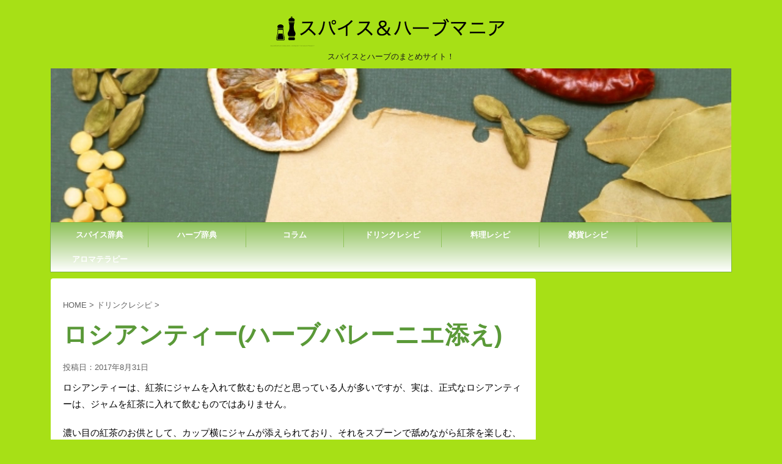

--- FILE ---
content_type: text/html; charset=UTF-8
request_url: http://spices-herb-mania.com/drink-recipe/russian-tea/
body_size: 13690
content:
<!DOCTYPE html>
<!--[if lt IE 7]>
<html class="ie6" lang="ja"> <![endif]-->
<!--[if IE 7]>
<html class="i7" lang="ja"> <![endif]-->
<!--[if IE 8]>
<html class="ie" lang="ja"> <![endif]-->
<!--[if gt IE 8]><!-->
<html lang="ja">
	<!--<![endif]-->
	<head prefix="og: http://ogp.me/ns# fb: http://ogp.me/ns/fb# article: http://ogp.me/ns/article#">
		<meta charset="UTF-8" >
		<meta name="viewport" content="width=device-width,initial-scale=1.0,user-scalable=no,viewport-fit=cover">
		<meta name="format-detection" content="telephone=no" >
		
		
		<link rel="alternate" type="application/rss+xml" title="スパイス＆ハーブマニア RSS Feed" href="http://spices-herb-mania.com/feed/" />
		<link rel="pingback" href="http://spices-herb-mania.com/xmlrpc.php" >
		<!--[if lt IE 9]>
		<script src="http://spices-herb-mania.com/wp-content/themes/affinger4/js/html5shiv.js"></script>
		<![endif]-->
				<title>ロシアンティー(ハーブバレーニエ添え) | スパイス＆ハーブマニア</title>

<!-- All in One SEO Pack 2.12 by Michael Torbert of Semper Fi Web Design[877,917] -->
<link rel="canonical" href="http://spices-herb-mania.com/drink-recipe/russian-tea/" />
			<script type="text/javascript" >
				window.ga=window.ga||function(){(ga.q=ga.q||[]).push(arguments)};ga.l=+new Date;
				ga('create', 'UA-99263067-1', 'auto');
				// Plugins
				
				ga('send', 'pageview');
			</script>
			<script async src="https://www.google-analytics.com/analytics.js"></script>
			<!-- /all in one seo pack -->
<link rel='dns-prefetch' href='//ajax.googleapis.com' />
<link rel='dns-prefetch' href='//fonts.googleapis.com' />
<link rel='dns-prefetch' href='//s.w.org' />
		<script type="text/javascript">
			window._wpemojiSettings = {"baseUrl":"https:\/\/s.w.org\/images\/core\/emoji\/11\/72x72\/","ext":".png","svgUrl":"https:\/\/s.w.org\/images\/core\/emoji\/11\/svg\/","svgExt":".svg","source":{"concatemoji":"http:\/\/spices-herb-mania.com\/wp-includes\/js\/wp-emoji-release.min.js?ver=4.9.26"}};
			!function(e,a,t){var n,r,o,i=a.createElement("canvas"),p=i.getContext&&i.getContext("2d");function s(e,t){var a=String.fromCharCode;p.clearRect(0,0,i.width,i.height),p.fillText(a.apply(this,e),0,0);e=i.toDataURL();return p.clearRect(0,0,i.width,i.height),p.fillText(a.apply(this,t),0,0),e===i.toDataURL()}function c(e){var t=a.createElement("script");t.src=e,t.defer=t.type="text/javascript",a.getElementsByTagName("head")[0].appendChild(t)}for(o=Array("flag","emoji"),t.supports={everything:!0,everythingExceptFlag:!0},r=0;r<o.length;r++)t.supports[o[r]]=function(e){if(!p||!p.fillText)return!1;switch(p.textBaseline="top",p.font="600 32px Arial",e){case"flag":return s([55356,56826,55356,56819],[55356,56826,8203,55356,56819])?!1:!s([55356,57332,56128,56423,56128,56418,56128,56421,56128,56430,56128,56423,56128,56447],[55356,57332,8203,56128,56423,8203,56128,56418,8203,56128,56421,8203,56128,56430,8203,56128,56423,8203,56128,56447]);case"emoji":return!s([55358,56760,9792,65039],[55358,56760,8203,9792,65039])}return!1}(o[r]),t.supports.everything=t.supports.everything&&t.supports[o[r]],"flag"!==o[r]&&(t.supports.everythingExceptFlag=t.supports.everythingExceptFlag&&t.supports[o[r]]);t.supports.everythingExceptFlag=t.supports.everythingExceptFlag&&!t.supports.flag,t.DOMReady=!1,t.readyCallback=function(){t.DOMReady=!0},t.supports.everything||(n=function(){t.readyCallback()},a.addEventListener?(a.addEventListener("DOMContentLoaded",n,!1),e.addEventListener("load",n,!1)):(e.attachEvent("onload",n),a.attachEvent("onreadystatechange",function(){"complete"===a.readyState&&t.readyCallback()})),(n=t.source||{}).concatemoji?c(n.concatemoji):n.wpemoji&&n.twemoji&&(c(n.twemoji),c(n.wpemoji)))}(window,document,window._wpemojiSettings);
		</script>
		<style type="text/css">
img.wp-smiley,
img.emoji {
	display: inline !important;
	border: none !important;
	box-shadow: none !important;
	height: 1em !important;
	width: 1em !important;
	margin: 0 .07em !important;
	vertical-align: -0.1em !important;
	background: none !important;
	padding: 0 !important;
}
</style>
<link rel='stylesheet' id='contact-form-7-css'  href='http://spices-herb-mania.com/wp-content/plugins/contact-form-7/includes/css/styles.css?ver=5.1.1' type='text/css' media='all' />
<link rel='stylesheet' id='parent-style-css'  href='http://spices-herb-mania.com/wp-content/themes/affinger4/style.css?ver=4.9.26' type='text/css' media='all' />
<link rel='stylesheet' id='fonts-googleapis-montserrat-css'  href='https://fonts.googleapis.com/css?family=Montserrat%3A400&#038;ver=4.9.26' type='text/css' media='all' />
<link rel='stylesheet' id='normalize-css'  href='http://spices-herb-mania.com/wp-content/themes/affinger4/css/normalize.css?ver=1.5.9' type='text/css' media='all' />
<link rel='stylesheet' id='font-awesome-css'  href='http://spices-herb-mania.com/wp-content/themes/affinger4/css/fontawesome/css/font-awesome.min.css?ver=4.7.0' type='text/css' media='all' />
<link rel='stylesheet' id='style-css'  href='http://spices-herb-mania.com/wp-content/themes/affinger4-child/style.css?ver=4.9.26' type='text/css' media='all' />
<link rel='stylesheet' id='single2-css'  href='http://spices-herb-mania.com/wp-content/themes/affinger4/st-kanricss.php' type='text/css' media='all' />
<link rel='stylesheet' id='single-css'  href='http://spices-herb-mania.com/wp-content/themes/affinger4/st-rankcss.php' type='text/css' media='all' />
<link rel='stylesheet' id='amazonjs-css'  href='http://spices-herb-mania.com/wp-content/plugins/amazonjs/css/amazonjs.css?ver=0.9' type='text/css' media='all' />
<link rel='stylesheet' id='st-themecss-css'  href='http://spices-herb-mania.com/wp-content/themes/affinger4/st-themecss-loader.php?ver=4.9.26' type='text/css' media='all' />
<script type='text/javascript' src='//ajax.googleapis.com/ajax/libs/jquery/1.11.3/jquery.min.js?ver=1.11.3'></script>
<link rel='https://api.w.org/' href='http://spices-herb-mania.com/wp-json/' />
<link rel='shortlink' href='http://spices-herb-mania.com/?p=836' />
<link rel="alternate" type="application/json+oembed" href="http://spices-herb-mania.com/wp-json/oembed/1.0/embed?url=http%3A%2F%2Fspices-herb-mania.com%2Fdrink-recipe%2Frussian-tea%2F" />
<link rel="alternate" type="text/xml+oembed" href="http://spices-herb-mania.com/wp-json/oembed/1.0/embed?url=http%3A%2F%2Fspices-herb-mania.com%2Fdrink-recipe%2Frussian-tea%2F&#038;format=xml" />
<meta name="robots" content="index, follow" />
<meta name="google-site-verification" content="lidVirDaRrxOmQWvZ8BiqntTE-YKpO86U_WzyFkFOjo" />
<link rel="canonical" href="http://spices-herb-mania.com/drink-recipe/russian-tea/" />
<style type="text/css">.broken_link, a.broken_link {
	text-decoration: line-through;
}</style><style type="text/css" id="custom-background-css">
body.custom-background { background-color: #a7e016; }
</style>
<script async src="//pagead2.googlesyndication.com/pagead/js/adsbygoogle.js"></script>
<script>
     (adsbygoogle = window.adsbygoogle || []).push({
          google_ad_client: "ca-pub-1842982166711914",
          enable_page_level_ads: true
     });
</script>						


<script>
jQuery(function(){
    jQuery('.st-btn-open').click(function(){
        jQuery(this).next('.st-slidebox').stop(true, true).slideToggle();
    });
});
</script>

			
	</head>
	<body class="post-template-default single single-post postid-836 single-format-standard custom-background not-front-page" >
				<div id="st-ami">
				<div id="wrapper" class="">
				<div id="wrapper-in">
					<header id="st-headwide">
						<div id="headbox-bg">
							<div class="clearfix" id="headbox">
										<nav id="s-navi" class="pcnone">
			<dl class="acordion">
				<dt class="trigger">
					<p><span class="op"><i class="fa fa-bars"></i></span></p>
		
					<!-- 追加メニュー -->
							
						<p><a href="#"><span class="op-st"><i class="fa fa-envelope" aria-hidden="true"></i></span></a></p>
					
					<!-- 追加メニュー2 -->
					
						</dt>

				<dd class="acordion_tree">
				

										<div class="menu-%e3%83%88%e3%83%83%e3%83%97%e3%83%a1%e3%83%8b%e3%83%a5%e3%83%bc-container"><ul id="menu-%e3%83%88%e3%83%83%e3%83%97%e3%83%a1%e3%83%8b%e3%83%a5%e3%83%bc" class="menu"><li id="menu-item-69" class="menu-item menu-item-type-taxonomy menu-item-object-category menu-item-has-children menu-item-69"><a href="http://spices-herb-mania.com/category/spices/">スパイス辞典</a>
<ul class="sub-menu">
	<li id="menu-item-481" class="menu-item menu-item-type-taxonomy menu-item-object-category menu-item-481"><a href="http://spices-herb-mania.com/category/spices/01/">あ行</a></li>
	<li id="menu-item-482" class="menu-item menu-item-type-taxonomy menu-item-object-category menu-item-482"><a href="http://spices-herb-mania.com/category/spices/02/">か行</a></li>
	<li id="menu-item-483" class="menu-item menu-item-type-taxonomy menu-item-object-category menu-item-483"><a href="http://spices-herb-mania.com/category/spices/03/">さ行</a></li>
	<li id="menu-item-484" class="menu-item menu-item-type-taxonomy menu-item-object-category menu-item-484"><a href="http://spices-herb-mania.com/category/spices/04/">た行</a></li>
	<li id="menu-item-485" class="menu-item menu-item-type-taxonomy menu-item-object-category menu-item-485"><a href="http://spices-herb-mania.com/category/spices/05/">な行</a></li>
	<li id="menu-item-486" class="menu-item menu-item-type-taxonomy menu-item-object-category menu-item-486"><a href="http://spices-herb-mania.com/category/spices/06/">は行</a></li>
	<li id="menu-item-487" class="menu-item menu-item-type-taxonomy menu-item-object-category menu-item-487"><a href="http://spices-herb-mania.com/category/spices/07/">ま行</a></li>
	<li id="menu-item-488" class="menu-item menu-item-type-taxonomy menu-item-object-category menu-item-488"><a href="http://spices-herb-mania.com/category/spices/08/">や行</a></li>
	<li id="menu-item-489" class="menu-item menu-item-type-taxonomy menu-item-object-category menu-item-489"><a href="http://spices-herb-mania.com/category/spices/09/">ら行</a></li>
	<li id="menu-item-490" class="menu-item menu-item-type-taxonomy menu-item-object-category menu-item-490"><a href="http://spices-herb-mania.com/category/spices/10/">わ行</a></li>
	<li id="menu-item-812" class="menu-item menu-item-type-taxonomy menu-item-object-category menu-item-812"><a href="http://spices-herb-mania.com/category/spices/mix-spice/">混合スパイス</a></li>
</ul>
</li>
<li id="menu-item-53" class="menu-item menu-item-type-taxonomy menu-item-object-category menu-item-has-children menu-item-53"><a href="http://spices-herb-mania.com/category/herb/">ハーブ辞典</a>
<ul class="sub-menu">
	<li id="menu-item-495" class="menu-item menu-item-type-taxonomy menu-item-object-category menu-item-495"><a href="http://spices-herb-mania.com/category/herb/11/">あ行</a></li>
	<li id="menu-item-496" class="menu-item menu-item-type-taxonomy menu-item-object-category menu-item-496"><a href="http://spices-herb-mania.com/category/herb/12/">か行</a></li>
	<li id="menu-item-497" class="menu-item menu-item-type-taxonomy menu-item-object-category menu-item-497"><a href="http://spices-herb-mania.com/category/herb/13/">さ行</a></li>
	<li id="menu-item-498" class="menu-item menu-item-type-taxonomy menu-item-object-category menu-item-498"><a href="http://spices-herb-mania.com/category/herb/14/">た行</a></li>
	<li id="menu-item-499" class="menu-item menu-item-type-taxonomy menu-item-object-category menu-item-499"><a href="http://spices-herb-mania.com/category/herb/15/">な行</a></li>
	<li id="menu-item-500" class="menu-item menu-item-type-taxonomy menu-item-object-category menu-item-500"><a href="http://spices-herb-mania.com/category/herb/16/">は行</a></li>
	<li id="menu-item-501" class="menu-item menu-item-type-taxonomy menu-item-object-category menu-item-501"><a href="http://spices-herb-mania.com/category/herb/17/">ま行</a></li>
	<li id="menu-item-502" class="menu-item menu-item-type-taxonomy menu-item-object-category menu-item-502"><a href="http://spices-herb-mania.com/category/herb/18/">や行</a></li>
	<li id="menu-item-503" class="menu-item menu-item-type-taxonomy menu-item-object-category menu-item-503"><a href="http://spices-herb-mania.com/category/herb/19/">ら行</a></li>
	<li id="menu-item-504" class="menu-item menu-item-type-taxonomy menu-item-object-category menu-item-504"><a href="http://spices-herb-mania.com/category/herb/20/">わ行</a></li>
</ul>
</li>
<li id="menu-item-83" class="menu-item menu-item-type-taxonomy menu-item-object-category menu-item-83"><a href="http://spices-herb-mania.com/category/column/">コラム</a></li>
<li id="menu-item-835" class="menu-item menu-item-type-taxonomy menu-item-object-category current-post-ancestor current-menu-parent current-post-parent menu-item-835"><a href="http://spices-herb-mania.com/category/drink-recipe/">ドリンクレシピ</a></li>
<li id="menu-item-82" class="menu-item menu-item-type-taxonomy menu-item-object-category menu-item-82"><a href="http://spices-herb-mania.com/category/recipe/">料理レシピ</a></li>
<li id="menu-item-91" class="menu-item menu-item-type-taxonomy menu-item-object-category menu-item-91"><a href="http://spices-herb-mania.com/category/zakka/">雑貨レシピ</a></li>
<li id="menu-item-1160" class="menu-item menu-item-type-taxonomy menu-item-object-category menu-item-has-children menu-item-1160"><a href="http://spices-herb-mania.com/category/aroma/">アロマテラピー</a>
<ul class="sub-menu">
	<li id="menu-item-1411" class="menu-item menu-item-type-taxonomy menu-item-object-category menu-item-1411"><a href="http://spices-herb-mania.com/category/aroma/aromatherapy-column/">アロマテラピー・コラム</a></li>
	<li id="menu-item-1412" class="menu-item menu-item-type-taxonomy menu-item-object-category menu-item-1412"><a href="http://spices-herb-mania.com/category/aroma/aromatherapy-usage/">アロマテラピー活用法</a></li>
	<li id="menu-item-1410" class="menu-item menu-item-type-taxonomy menu-item-object-category menu-item-1410"><a href="http://spices-herb-mania.com/category/aroma/physical-aromatherapy/">身体・アロマテラピー</a></li>
	<li id="menu-item-1409" class="menu-item menu-item-type-taxonomy menu-item-object-category menu-item-1409"><a href="http://spices-herb-mania.com/category/aroma/mind_aromatherapy/">心・アロマテラピー</a></li>
	<li id="menu-item-1413" class="menu-item menu-item-type-taxonomy menu-item-object-category menu-item-1413"><a href="http://spices-herb-mania.com/category/aroma/essential-oil/">精油図鑑</a></li>
</ul>
</li>
</ul></div>					<div class="clear"></div>

				</dd>
			</dl>
		</nav>
										<div id="header-l">
										
            
			
				<!-- ロゴ又はブログ名 -->
				                
					<p class="sitename sitenametop"><a href="http://spices-herb-mania.com/">
  													<img alt="スパイス＆ハーブマニア" src="http://spices-herb-mania.com/wp-content/uploads/2017/04/2216e5be0c52a397a8692611720186e3.png" >
   						               		 </a></p>
                     
   				          		<!-- ロゴ又はブログ名ここまで -->
                
           		<!-- キャプション -->
           							<p class="descr">
						スパイスとハーブのまとめサイト！					</p>
				
			
		
    									</div><!-- /#header-l -->
								<div id="header-r" class="smanone">
																		
								</div><!-- /#header-r -->
							</div><!-- /#headbox-bg -->
						</div><!-- /#headbox clearfix -->
					


	<div id="gazou-wide">
		
									
															<div id="st-headerbox">
							<div id="st-header">
																				<img src="http://spices-herb-mania.com/wp-content/uploads/2018/04/cropped-e63254dd06e6387f0573aa2411e378e1_s-1.jpg" width="2200" height="500" >
																</div>
						</div>
									

					
				<div id="st-menubox">
			<div id="st-menuwide">
				<nav class="smanone clearfix"><ul id="menu-%e3%83%88%e3%83%83%e3%83%97%e3%83%a1%e3%83%8b%e3%83%a5%e3%83%bc-1" class="menu"><li class="menu-item menu-item-type-taxonomy menu-item-object-category menu-item-has-children menu-item-69"><a href="http://spices-herb-mania.com/category/spices/">スパイス辞典</a>
<ul class="sub-menu">
	<li class="menu-item menu-item-type-taxonomy menu-item-object-category menu-item-481"><a href="http://spices-herb-mania.com/category/spices/01/">あ行</a></li>
	<li class="menu-item menu-item-type-taxonomy menu-item-object-category menu-item-482"><a href="http://spices-herb-mania.com/category/spices/02/">か行</a></li>
	<li class="menu-item menu-item-type-taxonomy menu-item-object-category menu-item-483"><a href="http://spices-herb-mania.com/category/spices/03/">さ行</a></li>
	<li class="menu-item menu-item-type-taxonomy menu-item-object-category menu-item-484"><a href="http://spices-herb-mania.com/category/spices/04/">た行</a></li>
	<li class="menu-item menu-item-type-taxonomy menu-item-object-category menu-item-485"><a href="http://spices-herb-mania.com/category/spices/05/">な行</a></li>
	<li class="menu-item menu-item-type-taxonomy menu-item-object-category menu-item-486"><a href="http://spices-herb-mania.com/category/spices/06/">は行</a></li>
	<li class="menu-item menu-item-type-taxonomy menu-item-object-category menu-item-487"><a href="http://spices-herb-mania.com/category/spices/07/">ま行</a></li>
	<li class="menu-item menu-item-type-taxonomy menu-item-object-category menu-item-488"><a href="http://spices-herb-mania.com/category/spices/08/">や行</a></li>
	<li class="menu-item menu-item-type-taxonomy menu-item-object-category menu-item-489"><a href="http://spices-herb-mania.com/category/spices/09/">ら行</a></li>
	<li class="menu-item menu-item-type-taxonomy menu-item-object-category menu-item-490"><a href="http://spices-herb-mania.com/category/spices/10/">わ行</a></li>
	<li class="menu-item menu-item-type-taxonomy menu-item-object-category menu-item-812"><a href="http://spices-herb-mania.com/category/spices/mix-spice/">混合スパイス</a></li>
</ul>
</li>
<li class="menu-item menu-item-type-taxonomy menu-item-object-category menu-item-has-children menu-item-53"><a href="http://spices-herb-mania.com/category/herb/">ハーブ辞典</a>
<ul class="sub-menu">
	<li class="menu-item menu-item-type-taxonomy menu-item-object-category menu-item-495"><a href="http://spices-herb-mania.com/category/herb/11/">あ行</a></li>
	<li class="menu-item menu-item-type-taxonomy menu-item-object-category menu-item-496"><a href="http://spices-herb-mania.com/category/herb/12/">か行</a></li>
	<li class="menu-item menu-item-type-taxonomy menu-item-object-category menu-item-497"><a href="http://spices-herb-mania.com/category/herb/13/">さ行</a></li>
	<li class="menu-item menu-item-type-taxonomy menu-item-object-category menu-item-498"><a href="http://spices-herb-mania.com/category/herb/14/">た行</a></li>
	<li class="menu-item menu-item-type-taxonomy menu-item-object-category menu-item-499"><a href="http://spices-herb-mania.com/category/herb/15/">な行</a></li>
	<li class="menu-item menu-item-type-taxonomy menu-item-object-category menu-item-500"><a href="http://spices-herb-mania.com/category/herb/16/">は行</a></li>
	<li class="menu-item menu-item-type-taxonomy menu-item-object-category menu-item-501"><a href="http://spices-herb-mania.com/category/herb/17/">ま行</a></li>
	<li class="menu-item menu-item-type-taxonomy menu-item-object-category menu-item-502"><a href="http://spices-herb-mania.com/category/herb/18/">や行</a></li>
	<li class="menu-item menu-item-type-taxonomy menu-item-object-category menu-item-503"><a href="http://spices-herb-mania.com/category/herb/19/">ら行</a></li>
	<li class="menu-item menu-item-type-taxonomy menu-item-object-category menu-item-504"><a href="http://spices-herb-mania.com/category/herb/20/">わ行</a></li>
</ul>
</li>
<li class="menu-item menu-item-type-taxonomy menu-item-object-category menu-item-83"><a href="http://spices-herb-mania.com/category/column/">コラム</a></li>
<li class="menu-item menu-item-type-taxonomy menu-item-object-category current-post-ancestor current-menu-parent current-post-parent menu-item-835"><a href="http://spices-herb-mania.com/category/drink-recipe/">ドリンクレシピ</a></li>
<li class="menu-item menu-item-type-taxonomy menu-item-object-category menu-item-82"><a href="http://spices-herb-mania.com/category/recipe/">料理レシピ</a></li>
<li class="menu-item menu-item-type-taxonomy menu-item-object-category menu-item-91"><a href="http://spices-herb-mania.com/category/zakka/">雑貨レシピ</a></li>
<li class="menu-item menu-item-type-taxonomy menu-item-object-category menu-item-has-children menu-item-1160"><a href="http://spices-herb-mania.com/category/aroma/">アロマテラピー</a>
<ul class="sub-menu">
	<li class="menu-item menu-item-type-taxonomy menu-item-object-category menu-item-1411"><a href="http://spices-herb-mania.com/category/aroma/aromatherapy-column/">アロマテラピー・コラム</a></li>
	<li class="menu-item menu-item-type-taxonomy menu-item-object-category menu-item-1412"><a href="http://spices-herb-mania.com/category/aroma/aromatherapy-usage/">アロマテラピー活用法</a></li>
	<li class="menu-item menu-item-type-taxonomy menu-item-object-category menu-item-1410"><a href="http://spices-herb-mania.com/category/aroma/physical-aromatherapy/">身体・アロマテラピー</a></li>
	<li class="menu-item menu-item-type-taxonomy menu-item-object-category menu-item-1409"><a href="http://spices-herb-mania.com/category/aroma/mind_aromatherapy/">心・アロマテラピー</a></li>
	<li class="menu-item menu-item-type-taxonomy menu-item-object-category menu-item-1413"><a href="http://spices-herb-mania.com/category/aroma/essential-oil/">精油図鑑</a></li>
</ul>
</li>
</ul></nav>			</div>
		</div>
		</div>
<!-- /gazou -->
					</header>
					<div id="content-w">
						
					
<div id="content" class="clearfix">
	<div id="contentInner">

		<main>
			<article>
				<div id="post-836" class="st-post post-836 post type-post status-publish format-standard has-post-thumbnail hentry category-drink-recipe">

			
									

					<!--ぱんくず -->
					<div id="breadcrumb">
					<ol itemscope itemtype="http://schema.org/BreadcrumbList">
							 <li itemprop="itemListElement" itemscope
      itemtype="http://schema.org/ListItem"><a href="http://spices-herb-mania.com" itemprop="item"><span itemprop="name">HOME</span></a> > <meta itemprop="position" content="1" /></li>
													<li itemprop="itemListElement" itemscope
      itemtype="http://schema.org/ListItem"><a href="http://spices-herb-mania.com/category/drink-recipe/" itemprop="item">
							<span itemprop="name">ドリンクレシピ</span> </a> &gt;<meta itemprop="position" content="2" /></li> 
											</ol>
					</div>
					<!--/ ぱんくず -->

					<!--ループ開始 -->
										
									

					<h1 class="entry-title">ロシアンティー(ハーブバレーニエ添え)</h1>

					<div class="blogbox ">
						<p><span class="kdate">
															投稿日：<time class="updated" datetime="2017-08-31T14:09:18+0900">2017年8月31日</time>
													</span></p>
					</div>

					<div class="mainbox">
						<div id="nocopy" ><!-- コピー禁止エリアここから -->

																			
							<div class="entry-content">
								<p>ロシアンティーは、紅茶にジャムを入れて飲むものだと思っている人が多いですが、実は、正式なロシアンティーは、ジャムを紅茶に入れて飲むものではありません。</p>
<p>濃い目の紅茶のお供として、カップ横にジャムが添えられており、それをスプーンで舐めながら紅茶を楽しむ、それが本当のロシアンティーの飲み方なんです。</p>
<p>管理人も例にもれず、ロシアンティーを勘違いしており、紅茶にジャムいれて飲んでも薄くて美味しくないとロシアンティーを長らく敬遠していました。</p>
<p>最近、やっと正しい飲み方を知り、ブランデーを足すなどのアレンジも覚え、冬場のティータイムの楽しみのひとつになっています。</p>
<p>ここでは、ロシアンティーに良く合うハーブバレーニエ(ハーブジャム)のレシピと、正しいロシアンティーの淹れ方と飲み方をご紹介したいと思います。</p>
<p><img class="aligncenter size-full wp-image-837" src="http://spices-herb-mania.com/wp-content/uploads/2017/08/461b69395492a963cb21b456bea1c706_s.jpg" alt="" width="640" height="480" srcset="http://spices-herb-mania.com/wp-content/uploads/2017/08/461b69395492a963cb21b456bea1c706_s.jpg 640w, http://spices-herb-mania.com/wp-content/uploads/2017/08/461b69395492a963cb21b456bea1c706_s-300x225.jpg 300w" sizes="(max-width: 640px) 100vw, 640px" /></p>
<h2>ロシアンティーとハーブバレーニエの作り方</h2>
<p><strong>【ハーブバレーニエ】</strong></p>
<div class="yellowbox">
<p>【材料】<br />
ローズヒップ(乾燥)　  50g<br />
お好きなハーブ(乾燥)  15～20g(特になければローズヒップの量を増やす)<br />
レモン　　　　 　　　1個<br />
水　　　　　　　 　　適量<br />
砂糖　　　　　　　 　100～150g</p>
</div>
<div class="redbox">
<p>【作り方】<br />
1.鍋にローズヒップとハーブ類を入れ、ひたひたの水を注ぎ、2～3時間給水させる。</p>
<p>2.レモンの皮は綺麗に洗って刻み、レモンは絞っておく。</p>
<p>3.1のハーブ類が柔らかくなったら、砂糖とレモンの皮を加えて弱火で15～20分ほど煮込む。</p>
<p>4.軽くとろみがついたら、最後にレモン果汁を加えて1～2分煮込めば完成。</p>
</div>
<p>&nbsp;</p>
<p><strong>【ロシアンティー(ハーブバレーニエ添え)】</strong></p>
<div class="yellowbox">
<p>【材料と道具】<br />
茶葉　　                              8g(茶葉はお好みで)<br />
ハーブバレーニエ                適量<br />
熱湯　　250㏄㏄＋250㏄　合計500㏄</p>
<p>カップ、お湯用のサーバー(管理人は耐熱水筒使ってます)、ティーポット(または鍋)、小さなバレーニエ用の器、スプーン</p>
</div>
<div class="redbox">
<p>【作り方】<br />
1.分量外の熱湯をカップとティーポッドに注ぎ温めておく。</p>
<p>2.ティーポッドが温まったらお湯を捨て、茶葉を入れたら、高い位置から熱湯を250㏄を注ぎ入れる。<br />
 残りの250㏄は、お湯用のサーバーにいれておく。</p>
<p>3.2～3分紅茶を蒸らしている間に、ティーカップのお湯を捨てておく。</p>
<p>4.蒸らし終わったら紅茶を漉しながらカップ半分程度に紅茶を注ぎ、ハーブバレーニエを入れた器とスプーンを添える。</p>
</div>
<p>&nbsp;</p>
<h3><i class="fa fa-check-circle"></i><span>【ロシアンティー(ハーブバレーニエ添え)の飲み方】</span></h3>
<p>ロシアンティーは、上記の淹れ方でいれるとかなり濃い目になります。<br />
カップ半分しか注がないのは、サーバーのお湯で割って好きな濃さの紅茶を作るためです。</p>
<p>わざと濃い目に淹れた紅茶を好みの濃さに調整し、添えたバレーニエ(ジャム)をスプーンでなめながら飲むのが正しい飲み方。<br />
もちろん、濃いままの紅茶をそのまま飲んでもかまいません。</p>
<p>また、ロシアでは、紅茶にレモンを入れることも多く、寒い国なので体を温めるためにブランデーを足すこともあります。</p>
<p>今回は、管理人おすすめの手作りハーブバレーニエをご紹介しましたが、お手軽に市販のジャムを添えても美味しいです。</p>
<p>ちなみに本場のロシアでは、キイチゴ、ブルーベリー、アンズのバレーニエが定番で、砂糖が高騰していた時代には、酸っぱいバレーニエが紅茶に添えられていたと言います。</p>
<p>ぜひ、みなさんも本場ロシア流、本当の紅茶の飲み方を楽しんでみてくださいね。</p>
							</div>
						</div><!-- コピー禁止エリアここまで -->

												
					<div class="adbox">
				
												<div class="textwidget"><p><script async src="//pagead2.googlesyndication.com/pagead/js/adsbygoogle.js"></script><br />
<!-- 記事下 --><br />
<ins class="adsbygoogle"
     style="display:inline-block;width:336px;height:280px"
     data-ad-client="ca-pub-1842982166711914"
     data-ad-slot="7205516659"></ins><br />
<script>
(adsbygoogle = window.adsbygoogle || []).push({});
</script></p>
</div>
							        
	
									<div style="padding-top:10px;">
						
												<div class="textwidget"><p><script async src="//pagead2.googlesyndication.com/pagead/js/adsbygoogle.js"></script><br />
<!-- 記事下 --><br />
<ins class="adsbygoogle"
     style="display:inline-block;width:336px;height:280px"
     data-ad-client="ca-pub-1842982166711914"
     data-ad-slot="7205516659"></ins><br />
<script>
(adsbygoogle = window.adsbygoogle || []).push({});
</script></p>
</div>
							        
	
					</div>
							</div>
		
        
	

																	</div><!-- .mainboxここまで -->

							
						
	<div class="sns">
	<ul class="clearfix">
		<!--ツイートボタン-->
		<li class="twitter"> 
		<a rel="nofollow" onclick="window.open('//twitter.com/intent/tweet?url=http%3A%2F%2Fspices-herb-mania.com%2Fdrink-recipe%2Frussian-tea%2F&text=%E3%83%AD%E3%82%B7%E3%82%A2%E3%83%B3%E3%83%86%E3%82%A3%E3%83%BC%28%E3%83%8F%E3%83%BC%E3%83%96%E3%83%90%E3%83%AC%E3%83%BC%E3%83%8B%E3%82%A8%E6%B7%BB%E3%81%88%29&tw_p=tweetbutton', '', 'width=500,height=450'); return false;"><i class="fa fa-twitter"></i><span class="snstext " >Twitter</span></a>
		</li>

		<!--シェアボタン-->      
		<li class="facebook">
		<a href="//www.facebook.com/sharer.php?src=bm&u=http%3A%2F%2Fspices-herb-mania.com%2Fdrink-recipe%2Frussian-tea%2F&t=%E3%83%AD%E3%82%B7%E3%82%A2%E3%83%B3%E3%83%86%E3%82%A3%E3%83%BC%28%E3%83%8F%E3%83%BC%E3%83%96%E3%83%90%E3%83%AC%E3%83%BC%E3%83%8B%E3%82%A8%E6%B7%BB%E3%81%88%29" target="_blank" rel="nofollow"><i class="fa fa-facebook"></i><span class="snstext " >Share</span>
		</a>
		</li>

		<!--Google+1ボタン-->
		<li class="googleplus">
		<a href="//plus.google.com/share?url=http%3A%2F%2Fspices-herb-mania.com%2Fdrink-recipe%2Frussian-tea%2F" target="_blank" rel="nofollow"><i class="fa fa-google-plus"></i><span class="snstext " >Google+</span></a>
		</li>

		<!--ポケットボタン-->      
		<li class="pocket">
		<a rel="nofollow" onclick="window.open('//getpocket.com/edit?url=http%3A%2F%2Fspices-herb-mania.com%2Fdrink-recipe%2Frussian-tea%2F&title=%E3%83%AD%E3%82%B7%E3%82%A2%E3%83%B3%E3%83%86%E3%82%A3%E3%83%BC%28%E3%83%8F%E3%83%BC%E3%83%96%E3%83%90%E3%83%AC%E3%83%BC%E3%83%8B%E3%82%A8%E6%B7%BB%E3%81%88%29', '', 'width=500,height=350'); return false;"><i class="fa fa-get-pocket"></i><span class="snstext " >Pocket</span></a></li>

		<!--はてブボタン-->  
		<li class="hatebu">       
			<a href="//b.hatena.ne.jp/entry/http://spices-herb-mania.com/drink-recipe/russian-tea/" class="hatena-bookmark-button" data-hatena-bookmark-layout="simple" title="ロシアンティー(ハーブバレーニエ添え)" rel="nofollow"><span style="font-weight:bold" class="fa fa-hatena">B!</span><span class="snstext " >Hatena</span>
			</a><script type="text/javascript" src="//b.st-hatena.com/js/bookmark_button.js" charset="utf-8" async="async"></script>

		</li>

		<!--LINEボタン-->   
		<li class="line">
		<a href="//line.me/R/msg/text/?%E3%83%AD%E3%82%B7%E3%82%A2%E3%83%B3%E3%83%86%E3%82%A3%E3%83%BC%28%E3%83%8F%E3%83%BC%E3%83%96%E3%83%90%E3%83%AC%E3%83%BC%E3%83%8B%E3%82%A8%E6%B7%BB%E3%81%88%29%0Ahttp%3A%2F%2Fspices-herb-mania.com%2Fdrink-recipe%2Frussian-tea%2F" target="_blank" rel="nofollow"><i class="fa fa-comment" aria-hidden="true"></i><span class="snstext" >LINE</span></a>
		</li>     
	</ul>

	</div> 

							
						<p class="tagst">
							<i class="fa fa-folder-open-o" aria-hidden="true"></i>-<a href="http://spices-herb-mania.com/category/drink-recipe/" rel="category tag">ドリンクレシピ</a><br/>
													</p>

					<aside>

						<p class="author" style="display:none;"><a href="http://spices-herb-mania.com/author/bupi0428/" title="bupi0428" class="vcard author"><span class="fn">author</span></a></p>
												<!--ループ終了-->
												<!--関連記事-->
						
			<h4 class="point"><span class="point-in">関連記事一覧</span></h4>
<div class="kanren ">
										<dl class="clearfix">
				<dt><a href="http://spices-herb-mania.com/drink-recipe/char-dam-loan%e3%80%80char-dam-yen/">
																			<img src="http://spices-herb-mania.com/wp-content/uploads/2018/04/4f781d86c6ea00af3a7ce90d96aeca77_s.jpg" alt="no image" title="no image" width="100" height="100" />
																	</a></dt>
				<dd>
										<h5 class="kanren-t">
						<a href="http://spices-herb-mania.com/drink-recipe/char-dam-loan%e3%80%80char-dam-yen/">
							チャーダムローン・チャーダムイェン(タイティーのホットとアイス)						</a></h5>

											<div class="smanone">
							<p>タイのお茶は、何でも甘いことで有名で、日本でいう緑茶にもたっぷりお砂糖が入っています。 タイ料理のお店などで、ドリンク類を飲んだことがある方ならわかると思いますが、デザートよりも甘いのでないかと思える ... </p>
						</div>
					
				</dd>
			</dl>
								<dl class="clearfix">
				<dt><a href="http://spices-herb-mania.com/drink-recipe/ginger-spice-lemonade/">
																			<img src="http://spices-herb-mania.com/wp-content/uploads/2018/04/4f781d86c6ea00af3a7ce90d96aeca77_s.jpg" alt="no image" title="no image" width="100" height="100" />
																	</a></dt>
				<dd>
										<h5 class="kanren-t">
						<a href="http://spices-herb-mania.com/drink-recipe/ginger-spice-lemonade/">
							ジンジャースパイスレモネード						</a></h5>

											<div class="smanone">
							<p>名前の通り一般的なレモネードに、スパイスとショウガをブレンドした刺激的ドリンクです。 どこの国の飲み物というわけではなく、私が漢方的目線で体に良さそうなものをブレンドして飲みやすくレモネードにしました ... </p>
						</div>
					
				</dd>
			</dl>
								<dl class="clearfix">
				<dt><a href="http://spices-herb-mania.com/drink-recipe/hot-apple-cider/">
																			<img src="http://spices-herb-mania.com/wp-content/uploads/2018/04/4f781d86c6ea00af3a7ce90d96aeca77_s.jpg" alt="no image" title="no image" width="100" height="100" />
																	</a></dt>
				<dd>
										<h5 class="kanren-t">
						<a href="http://spices-herb-mania.com/drink-recipe/hot-apple-cider/">
							ホットアップルサイダー(簡易版・本格版)						</a></h5>

											<div class="smanone">
							<p>アメリカではパーティードリンクとしてメジャーな『ホットアップルサイダー』 アップルサイダーとは、100％の濁ったりんごジュースのことで、日本人のイメージする炭酸飲料のサイダーとは違います。 管理人は、 ... </p>
						</div>
					
				</dd>
			</dl>
								<dl class="clearfix">
				<dt><a href="http://spices-herb-mania.com/drink-recipe/cafe-de-olla/">
																			<img src="http://spices-herb-mania.com/wp-content/uploads/2018/04/4f781d86c6ea00af3a7ce90d96aeca77_s.jpg" alt="no image" title="no image" width="100" height="100" />
																	</a></dt>
				<dd>
										<h5 class="kanren-t">
						<a href="http://spices-herb-mania.com/drink-recipe/cafe-de-olla/">
							カフェ・デ・オジャ						</a></h5>

											<div class="smanone">
							<p>カフェ・デ・オジャとは、スペイン語で『ポットコーヒー』という意味を持ち、陶器で煮だして作る甘いコーヒー飲料のことです。 煮だすのに使う伝統的な陶器の種類や砂糖の産地によって、カフェ・デ・オジャの味が変 ... </p>
						</div>
					
				</dd>
			</dl>
								<dl class="clearfix">
				<dt><a href="http://spices-herb-mania.com/drink-recipe/russian-coffee/">
																			<img src="http://spices-herb-mania.com/wp-content/uploads/2018/04/4f781d86c6ea00af3a7ce90d96aeca77_s.jpg" alt="no image" title="no image" width="100" height="100" />
																	</a></dt>
				<dd>
										<h5 class="kanren-t">
						<a href="http://spices-herb-mania.com/drink-recipe/russian-coffee/">
							ロシアンコーヒー						</a></h5>

											<div class="smanone">
							<p>ロシアの飲み物と言えば、ジャムを入れて飲むロシアンティーが有名ですが、コーヒーにも、ロシアンコーヒーと呼ばれるロシア独特の飲み物があります。 最近では、ロシア料理の専門店や日本のカフェでもちらほら見か ... </p>
						</div>
					
				</dd>
			</dl>
				</div>
						<!--ページナビ-->
						<div class="p-navi clearfix">
							<dl>
																	<dt>PREV</dt>
									<dd>
										<a href="http://spices-herb-mania.com/recipe/tom-yum-goong/">トムヤムクン</a>
									</dd>
																									<dt>NEXT</dt>
									<dd>
										<a href="http://spices-herb-mania.com/drink-recipe/chiaseed/">チアシード(バジルシード)のヨーグルトドリンク(戻し方)</a>
									</dd>
															</dl>
						</div>
					</aside>

				</div>
				<!--/post-->
			</article>
		</main>
	</div>
	<!-- /#contentInner -->
	<div id="side">
	<aside>

					<div class="side-topad">
				<div class="ad">			<div class="textwidget"><p><script async src="//pagead2.googlesyndication.com/pagead/js/adsbygoogle.js"></script><br />
<!-- サイドバー --><br />
<ins class="adsbygoogle"
     style="display:block"
     data-ad-client="ca-pub-1842982166711914"
     data-ad-slot="5642466622"
     data-ad-format="auto"></ins><br />
<script>
(adsbygoogle = window.adsbygoogle || []).push({});
</script></p>
</div>
		</div><div class="ad"><div id="search">
	<form method="get" id="searchform" action="http://spices-herb-mania.com/">
		<label class="hidden" for="s">
					</label>
		<input type="text" placeholder="検索するテキストを入力" value="" name="s" id="s" />
		<input type="image" src="http://spices-herb-mania.com/wp-content/themes/affinger4/images/search.png" alt="検索" id="searchsubmit" />
	</form>
</div>
<!-- /stinger --> </div><div class="ad"><p class="st-widgets-title">カテゴリー</p>		<ul>
	<li class="cat-item cat-item-16"><a href="http://spices-herb-mania.com/category/spices/" title="　">スパイス辞典</a>
<ul class='children'>
	<li class="cat-item cat-item-6"><a href="http://spices-herb-mania.com/category/spices/01/" >あ行</a>
</li>
	<li class="cat-item cat-item-7"><a href="http://spices-herb-mania.com/category/spices/02/" >か行</a>
</li>
	<li class="cat-item cat-item-8"><a href="http://spices-herb-mania.com/category/spices/03/" >さ行</a>
</li>
	<li class="cat-item cat-item-9"><a href="http://spices-herb-mania.com/category/spices/04/" >た行</a>
</li>
	<li class="cat-item cat-item-10"><a href="http://spices-herb-mania.com/category/spices/05/" >な行</a>
</li>
	<li class="cat-item cat-item-11"><a href="http://spices-herb-mania.com/category/spices/06/" >は行</a>
</li>
	<li class="cat-item cat-item-12"><a href="http://spices-herb-mania.com/category/spices/07/" >ま行</a>
</li>
	<li class="cat-item cat-item-13"><a href="http://spices-herb-mania.com/category/spices/08/" >や行</a>
</li>
	<li class="cat-item cat-item-14"><a href="http://spices-herb-mania.com/category/spices/09/" >ら行</a>
</li>
	<li class="cat-item cat-item-15"><a href="http://spices-herb-mania.com/category/spices/10/" >わ行</a>
</li>
	<li class="cat-item cat-item-31"><a href="http://spices-herb-mania.com/category/spices/mix-spice/" >混合スパイス</a>
</li>
</ul>
</li>
	<li class="cat-item cat-item-5"><a href="http://spices-herb-mania.com/category/herb/" title="　">ハーブ辞典</a>
<ul class='children'>
	<li class="cat-item cat-item-17"><a href="http://spices-herb-mania.com/category/herb/11/" >あ行</a>
</li>
	<li class="cat-item cat-item-18"><a href="http://spices-herb-mania.com/category/herb/12/" >か行</a>
</li>
	<li class="cat-item cat-item-19"><a href="http://spices-herb-mania.com/category/herb/13/" >さ行</a>
</li>
	<li class="cat-item cat-item-29"><a href="http://spices-herb-mania.com/category/herb/14/" >た行</a>
</li>
	<li class="cat-item cat-item-20"><a href="http://spices-herb-mania.com/category/herb/15/" >な行</a>
</li>
	<li class="cat-item cat-item-21"><a href="http://spices-herb-mania.com/category/herb/16/" >は行</a>
</li>
	<li class="cat-item cat-item-22"><a href="http://spices-herb-mania.com/category/herb/17/" >ま行</a>
</li>
	<li class="cat-item cat-item-23"><a href="http://spices-herb-mania.com/category/herb/18/" >や行</a>
</li>
	<li class="cat-item cat-item-24"><a href="http://spices-herb-mania.com/category/herb/19/" >ら行</a>
</li>
</ul>
</li>
	<li class="cat-item cat-item-26"><a href="http://spices-herb-mania.com/category/recipe/" title="スパイス＆ハーブを使ったレシピ">料理レシピ</a>
</li>
	<li class="cat-item cat-item-32"><a href="http://spices-herb-mania.com/category/drink-recipe/" >ドリンクレシピ</a>
</li>
	<li class="cat-item cat-item-28"><a href="http://spices-herb-mania.com/category/zakka/" title="スパイス＆ハーブを使った雑貨のレシピ">雑貨レシピ</a>
</li>
	<li class="cat-item cat-item-27"><a href="http://spices-herb-mania.com/category/column/" >コラム</a>
</li>
	<li class="cat-item cat-item-33"><a href="http://spices-herb-mania.com/category/aroma/" >アロマテラピー</a>
<ul class='children'>
	<li class="cat-item cat-item-40"><a href="http://spices-herb-mania.com/category/aroma/work-aromatherapy/" >仕事・アロマテラピー</a>
</li>
	<li class="cat-item cat-item-34"><a href="http://spices-herb-mania.com/category/aroma/mind_aromatherapy/" >心・アロマテラピー</a>
</li>
	<li class="cat-item cat-item-36"><a href="http://spices-herb-mania.com/category/aroma/physical-aromatherapy/" >身体・アロマテラピー</a>
</li>
	<li class="cat-item cat-item-37"><a href="http://spices-herb-mania.com/category/aroma/aromatherapy-column/" >アロマテラピー・コラム</a>
</li>
	<li class="cat-item cat-item-38"><a href="http://spices-herb-mania.com/category/aroma/aromatherapy-usage/" >アロマテラピー活用法</a>
</li>
	<li class="cat-item cat-item-35"><a href="http://spices-herb-mania.com/category/aroma/essential-oil/" >精油図鑑</a>
</li>
</ul>
</li>
		</ul>
</div>			</div>
		
							
					<div id="mybox">
				<div class="ad"><div class="freebox"><div class="free-inbox">　　　　　　　　新着記事</div></div></div><div class="ad"><div class="newentrybox"><div class="kanren ">
										<dl class="clearfix">
				<dt><a href="http://spices-herb-mania.com/aroma/physical-aromatherapy/constipation/">
													<img width="150" height="150" src="http://spices-herb-mania.com/wp-content/uploads/2018/05/9e295ea33905ec2618ab51f41fc27782_s-150x150.jpg" class="attachment-thumbnail size-thumbnail wp-post-image" alt="" srcset="http://spices-herb-mania.com/wp-content/uploads/2018/05/9e295ea33905ec2618ab51f41fc27782_s-150x150.jpg 150w, http://spices-herb-mania.com/wp-content/uploads/2018/05/9e295ea33905ec2618ab51f41fc27782_s-100x100.jpg 100w, http://spices-herb-mania.com/wp-content/uploads/2018/05/9e295ea33905ec2618ab51f41fc27782_s-300x300.jpg 300w, http://spices-herb-mania.com/wp-content/uploads/2018/05/9e295ea33905ec2618ab51f41fc27782_s-400x400.jpg 400w" sizes="(max-width: 150px) 100vw, 150px" />											</a></dt>
				<dd>
										<div class="blog_info ">
						
						<p>2018/07/09</p>
						
					</div>
					<h5><a href="http://spices-herb-mania.com/aroma/physical-aromatherapy/constipation/">11.便秘や下痢などのお腹の不調に効くアロマテラピー</a></h5>

											<div class="smanone">
							<p>女性の多くは便秘に悩み、男性の多くが下痢に悩んでいると言われていますが、どちらの症状も続けば続くほどつらく、肌荒れや体調不良など他の症状を併発する恐れがあります。 便秘や下痢、お腹の張りなどの原因には ... </p>
						</div>
					
				</dd>
			</dl>
								<dl class="clearfix">
				<dt><a href="http://spices-herb-mania.com/aroma/physical-aromatherapy/hangover/">
													<img width="150" height="150" src="http://spices-herb-mania.com/wp-content/uploads/2018/05/93bde1bbc3c3f57e7d23e1af5500fb12_s-150x150.jpg" class="attachment-thumbnail size-thumbnail wp-post-image" alt="" srcset="http://spices-herb-mania.com/wp-content/uploads/2018/05/93bde1bbc3c3f57e7d23e1af5500fb12_s-150x150.jpg 150w, http://spices-herb-mania.com/wp-content/uploads/2018/05/93bde1bbc3c3f57e7d23e1af5500fb12_s-100x100.jpg 100w, http://spices-herb-mania.com/wp-content/uploads/2018/05/93bde1bbc3c3f57e7d23e1af5500fb12_s-300x300.jpg 300w, http://spices-herb-mania.com/wp-content/uploads/2018/05/93bde1bbc3c3f57e7d23e1af5500fb12_s-400x400.jpg 400w" sizes="(max-width: 150px) 100vw, 150px" />											</a></dt>
				<dd>
										<div class="blog_info ">
						
						<p>2018/07/09</p>
						
					</div>
					<h5><a href="http://spices-herb-mania.com/aroma/physical-aromatherapy/hangover/">10.二日酔いに効くアロマテラピー</a></h5>

											<div class="smanone">
							<p>その時は、ストレスが解消のつもりや、楽しんでのんでいたとしても、翌日につらい二日酔いに襲われてしまったら、すべての気分が台無しですよね。 しかも、二日酔いの日に仕事や出かける予定があったら、周りにも余 ... </p>
						</div>
					
				</dd>
			</dl>
								<dl class="clearfix">
				<dt><a href="http://spices-herb-mania.com/aroma/physical-aromatherapy/cold/">
													<img width="150" height="150" src="http://spices-herb-mania.com/wp-content/uploads/2018/05/40f5e3c8753368560fb9b35b6ad2d1de_s-150x150.jpg" class="attachment-thumbnail size-thumbnail wp-post-image" alt="" srcset="http://spices-herb-mania.com/wp-content/uploads/2018/05/40f5e3c8753368560fb9b35b6ad2d1de_s-150x150.jpg 150w, http://spices-herb-mania.com/wp-content/uploads/2018/05/40f5e3c8753368560fb9b35b6ad2d1de_s-100x100.jpg 100w, http://spices-herb-mania.com/wp-content/uploads/2018/05/40f5e3c8753368560fb9b35b6ad2d1de_s-300x300.jpg 300w, http://spices-herb-mania.com/wp-content/uploads/2018/05/40f5e3c8753368560fb9b35b6ad2d1de_s-400x400.jpg 400w" sizes="(max-width: 150px) 100vw, 150px" />											</a></dt>
				<dd>
										<div class="blog_info ">
						
						<p>2018/07/09</p>
						
					</div>
					<h5><a href="http://spices-herb-mania.com/aroma/physical-aromatherapy/cold/">8.風邪などの諸症状に効くアロマテラピー</a></h5>

											<div class="smanone">
							<p>風邪やインフルエンザが流行する季節には、うがいや手洗いなどの習慣対策に加えて、抗菌効果を持つ精油を使ったフロアフレグランスを利用すると、より高い予防効果を発揮します。 風邪をひき始めたと感じたら、のど ... </p>
						</div>
					
				</dd>
			</dl>
								<dl class="clearfix">
				<dt><a href="http://spices-herb-mania.com/aroma/physical-aromatherapy/stiff/">
													<img width="150" height="150" src="http://spices-herb-mania.com/wp-content/uploads/2018/05/1ba2e9324810442bf3bcfccde9496d74_s-150x150.jpg" class="attachment-thumbnail size-thumbnail wp-post-image" alt="" srcset="http://spices-herb-mania.com/wp-content/uploads/2018/05/1ba2e9324810442bf3bcfccde9496d74_s-150x150.jpg 150w, http://spices-herb-mania.com/wp-content/uploads/2018/05/1ba2e9324810442bf3bcfccde9496d74_s-100x100.jpg 100w, http://spices-herb-mania.com/wp-content/uploads/2018/05/1ba2e9324810442bf3bcfccde9496d74_s-300x300.jpg 300w, http://spices-herb-mania.com/wp-content/uploads/2018/05/1ba2e9324810442bf3bcfccde9496d74_s-400x400.jpg 400w" sizes="(max-width: 150px) 100vw, 150px" />											</a></dt>
				<dd>
										<div class="blog_info ">
						
						<p>2018/07/09</p>
						
					</div>
					<h5><a href="http://spices-herb-mania.com/aroma/physical-aromatherapy/stiff/">1.肩こり・首こり・腰痛に効くアロマテラピー</a></h5>

											<div class="smanone">
							<p>職業柄か管理人が、ほぼ毎日苦しんでいる肩こり・首こり・腰痛の三重苦。 今では、スマホやパソコンが普及し、仕事などに関係なくこの三重苦に悩んでいる方が多いようです。 一度、不快感や痛みを感じだすと、なか ... </p>
						</div>
					
				</dd>
			</dl>
								<dl class="clearfix">
				<dt><a href="http://spices-herb-mania.com/aroma/physical-aromatherapy/eyestrain/">
													<img width="150" height="150" src="http://spices-herb-mania.com/wp-content/uploads/2018/05/c82f8df7467c478cce9dcb07ba24fcbc_s-150x150.jpg" class="attachment-thumbnail size-thumbnail wp-post-image" alt="" srcset="http://spices-herb-mania.com/wp-content/uploads/2018/05/c82f8df7467c478cce9dcb07ba24fcbc_s-150x150.jpg 150w, http://spices-herb-mania.com/wp-content/uploads/2018/05/c82f8df7467c478cce9dcb07ba24fcbc_s-100x100.jpg 100w, http://spices-herb-mania.com/wp-content/uploads/2018/05/c82f8df7467c478cce9dcb07ba24fcbc_s-300x300.jpg 300w, http://spices-herb-mania.com/wp-content/uploads/2018/05/c82f8df7467c478cce9dcb07ba24fcbc_s-400x400.jpg 400w" sizes="(max-width: 150px) 100vw, 150px" />											</a></dt>
				<dd>
										<div class="blog_info ">
						
						<p>2018/07/09</p>
						
					</div>
					<h5><a href="http://spices-herb-mania.com/aroma/physical-aromatherapy/eyestrain/">2.眼精疲労に効くアロマテラピー</a></h5>

											<div class="smanone">
							<p>パソコンやスマートフォンの画面を見ることが増えた現代人は、思っている以上に目を酷使しています。 かくいう管理人も、眼精疲労にはいつも悩まされており、ドライアイ用の目薬やアイマスクが普段の生活に欠かせま ... </p>
						</div>
					
				</dd>
			</dl>
				</div></div></div>			</div>
		
		<div id="scrollad">
						<!--ここにgoogleアドセンスコードを貼ると規約違反になるので注意して下さい-->
			
		</div>
	</aside>
</div>
<!-- /#side -->
</div>
<!--/#content -->
</div><!-- /contentw -->
<footer>
<div id="footer">
<div id="footer-in">
<div class="footermenubox clearfix "><ul id="menu-%e3%83%95%e3%83%83%e3%82%bf%e3%83%bc" class="footermenust"><li id="menu-item-283" class="menu-item menu-item-type-post_type menu-item-object-page menu-item-283"><a href="http://spices-herb-mania.com/privacy-policy/">プライバシーポリシー・免責事項</a></li>
<li id="menu-item-289" class="menu-item menu-item-type-post_type menu-item-object-page menu-item-289"><a href="http://spices-herb-mania.com/contact-form/">コンタクトフォーム</a></li>
</ul></div>
	<!-- フッターのメインコンテンツ -->
	<h3 class="footerlogo">
	<!-- ロゴ又はブログ名 -->
			<a href="http://spices-herb-mania.com/">
										<img alt="スパイス＆ハーブマニア" src="http://spices-herb-mania.com/wp-content/uploads/2017/04/2216e5be0c52a397a8692611720186e3.png" >
								</a>
		</h3>
			<p>
			<a href="http://spices-herb-mania.com/">スパイスとハーブのまとめサイト！</a>
		</p>
			
</div>
</div>
</footer>
</div>
<!-- /#wrapperin -->
</div>
<!-- /#wrapper -->
</div><!-- /#st-ami -->
<p class="copyr" data-copyr>Copyright&copy; スパイス＆ハーブマニア ,  2026 All&ensp;Rights Reserved.</p><script type='text/javascript' src='http://spices-herb-mania.com/wp-includes/js/comment-reply.min.js?ver=4.9.26'></script>
<script type='text/javascript'>
/* <![CDATA[ */
var wpcf7 = {"apiSettings":{"root":"http:\/\/spices-herb-mania.com\/wp-json\/contact-form-7\/v1","namespace":"contact-form-7\/v1"}};
/* ]]> */
</script>
<script type='text/javascript' src='http://spices-herb-mania.com/wp-content/plugins/contact-form-7/includes/js/scripts.js?ver=5.1.1'></script>
<script type='text/javascript' src='http://spices-herb-mania.com/wp-content/themes/affinger4/js/base.js?ver=4.9.26'></script>
<script type='text/javascript' src='http://spices-herb-mania.com/wp-content/themes/affinger4/js/scroll.js?ver=4.9.26'></script>
<script type='text/javascript' src='http://spices-herb-mania.com/wp-content/themes/affinger4/js/jquery.tubular.1.0.js?ver=4.9.26'></script>
<script type='text/javascript' src='http://spices-herb-mania.com/wp-includes/js/wp-embed.min.js?ver=4.9.26'></script>
	<script>
		(function (window, document, $, undefined) {
			'use strict';

			$(function () {
				var s = $('[data-copyr]'), t = $('#footer-in');
				
				s.length && t.length && t.append(s);
			});
		}(window, window.document, jQuery));
	</script>		<div id="page-top"><a href="#wrapper" class="fa fa-angle-up"></a></div>
	</body></html>


--- FILE ---
content_type: text/html; charset=utf-8
request_url: https://www.google.com/recaptcha/api2/aframe
body_size: 268
content:
<!DOCTYPE HTML><html><head><meta http-equiv="content-type" content="text/html; charset=UTF-8"></head><body><script nonce="T_MmZ40BylNJnJ5iQLXFiA">/** Anti-fraud and anti-abuse applications only. See google.com/recaptcha */ try{var clients={'sodar':'https://pagead2.googlesyndication.com/pagead/sodar?'};window.addEventListener("message",function(a){try{if(a.source===window.parent){var b=JSON.parse(a.data);var c=clients[b['id']];if(c){var d=document.createElement('img');d.src=c+b['params']+'&rc='+(localStorage.getItem("rc::a")?sessionStorage.getItem("rc::b"):"");window.document.body.appendChild(d);sessionStorage.setItem("rc::e",parseInt(sessionStorage.getItem("rc::e")||0)+1);localStorage.setItem("rc::h",'1769033961259');}}}catch(b){}});window.parent.postMessage("_grecaptcha_ready", "*");}catch(b){}</script></body></html>

--- FILE ---
content_type: text/plain
request_url: https://www.google-analytics.com/j/collect?v=1&_v=j102&a=668021377&t=pageview&_s=1&dl=http%3A%2F%2Fspices-herb-mania.com%2Fdrink-recipe%2Frussian-tea%2F&ul=en-us%40posix&dt=%E3%83%AD%E3%82%B7%E3%82%A2%E3%83%B3%E3%83%86%E3%82%A3%E3%83%BC(%E3%83%8F%E3%83%BC%E3%83%96%E3%83%90%E3%83%AC%E3%83%BC%E3%83%8B%E3%82%A8%E6%B7%BB%E3%81%88)%20%7C%20%E3%82%B9%E3%83%91%E3%82%A4%E3%82%B9%EF%BC%86%E3%83%8F%E3%83%BC%E3%83%96%E3%83%9E%E3%83%8B%E3%82%A2&sr=1280x720&vp=1280x720&_u=IEBAAEABAAAAACAAI~&jid=110980275&gjid=1572231161&cid=398390229.1769033958&tid=UA-99263067-1&_gid=1892633604.1769033958&_r=1&_slc=1&z=1753577600
body_size: -452
content:
2,cG-X85HGKPMG1